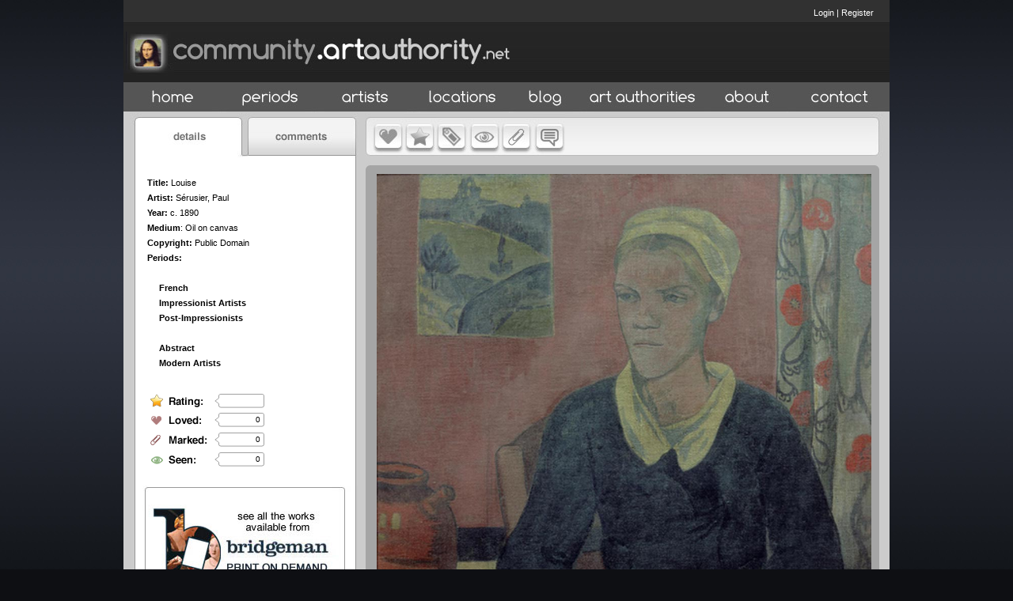

--- FILE ---
content_type: text/html
request_url: http://artauthority.dev.projecta.com/work.asp?wid=87602
body_size: 9480
content:

<!DOCTYPE HTML PUBLIC "-//W3C//DTD HTML 4.01 Transitional//EN" "http://www.w3.org/TR/html4/loose.dtd">
<html>
<head>
 <meta http-equiv="Content-Type" content="text/html; charset=iso-8859-1"><meta http-equiv="Content-Language" content="en-us">
	<meta name="apple-itunes-app" content="app-id=355879924, app-argument=http://artauthority.dev.projecta.com//work.asp?wid=87602">
	
			
    
            <meta property="og:image" content="http://shows.we-envision.com/aa/5big/Serusier,%20Paul/b82317.JPG">            
            <meta property="og:title" content="Louise"/>
            <meta property="og:url" content="http://artauthority.dev.projecta.com/work.asp?wid=87602"/>
			<meta property="og:description" content=""/>
    
	 <meta property="og:site_name" content="Art Authority - Over 70,000 works of art by Artist, Period and Location"/>
	<meta property="og:type" content="website"/>	
	 <script src="https://ajax.googleapis.com/ajax/libs/jquery/1.7.1/jquery.min.js"></script>	
	    <title>
        Louise -  portal.artauthority.net beta
    </title>
	<script type="text/javascript">
	var url = 'http://shows.we-envision.com/aa/5big/Serusier,%20Paul/b82317.JPG'
$(function() {			
			var img = new Image();
			img.src = url;
			img.onload = function() {
			$("head").append( '<meta property="og:image:width" content="' + img.width + '" />');
		    $("head").append( '<meta property="og:image:height" content="' + img.height + '" />');			  
			};
			});
			
	</script>
    <style type="text/css">
        .cartTable td{font-size:12px;}
        .cartTable select{font-size:12px;}
        
    </style>
    <link rel="STYLESHEET" href="CSS/Styles.asp" type="TEXT/CSS">
      <link href="css/main.css" rel="stylesheet" type="text/css">
    <link rel="stylesheet" href="css/colorbox.css" />
    
    <link href="css/jquery.rating.css" rel="stylesheet" type="text/css" />

   

    <script type="text/javascript" src="js/jquery.rating.js"></script>
    <script type="text/javascript" src="js/DataValidation.js"></script>

    <script src="js/jquery.colorbox.js"></script>
    <script src="js/detectmobilebrowser.js"></script>
    <script type="text/javascript" src="js/jquery.jcarousel.js"></script>
    <link rel="stylesheet" href="css/slides.css"/>
    
    <script type="text/javascript" src="js/slides.min.jquery.js"></script>
	<script type="text/javascript">
		$(function(){
			// Set starting slide to 1
			var startSlide = 1;
			// Get slide number if it exists
			
			// Initialize Slides
			$('#slides').slides({
				preload: true,
				preloadImage: 'images/global/19-1.gif',
				generatePagination: true,				
				play: 10000,
				pause: 2500,
				hoverPause: true,
				crossfade:true,
				effect:'fade',
				fadeSpeed: 1000,
				// Get the starting slide
				start: startSlide
			});
			});
			
			
			
			
    </script>
   
    
    <link rel="shortcut icon" href="http://artauthority.dev.projecta.com/images/global/favicon.ico"
        type="image/x-icon">
    <link rel="icon" href="http://artauthority.dev.projecta.com/images/global/favicon.ico"
        type="image/x-icon">
    <link rel="shortcut icon" href="/images/global/favicon.ico" type="image/vnd.microsoft.icon" />
    <link rel="icon" href="/images/global/favicon.ico" type="image/vnd.microsoft.icon" />
    <!-- ULTIMATE DROP DOWN MENU Version 4.1 by Brothercake -->
    <!-- http://www.udm4.com/ -->
	
   <link rel="apple-touch-icon-precomposed" sizes="144x144" href="images/global/apple-touch-icon-144-precomposed.png">
  <link rel="apple-touch-icon-precomposed" sizes="114x114" href="images/global/apple-touch-icon-114-precomposed.png">
  <link rel="apple-touch-icon-precomposed" sizes="72x72" href="images/global/apple-touch-icon-72-precomposed.png">
  <link rel="apple-touch-icon-precomposed" href="images/global/apple-touch-icon-57-precomposed.png">
  <link rel="shortcut icon" href="images/global/favicon.png">


    <script type="text/javascript" src="udm-resources/udm-custom.asp"></script>

    <script type="text/javascript" src="udm-resources/udm-control.js"></script>

    <script type="text/javascript" src="udm-resources/udm-style.js"></script>

    <script type="text/javascript">
	$(document).ready(function(){
		//Examples of how to assign the ColorBox event to elements				
		$(".imagebox").colorbox({ transition:"elastic",height:"100%", scalePhotos:"true",opacity:"95%"});
		
		$(".framebox").colorbox({ transition:"elastic",opacity:"0.6"});
		
		$(".cblogin").colorbox({iframe:true, width:"400", height:"200",opacity:"0.6"});
		$(".cblogout").colorbox({iframe:true, width:"10", height:"10",opacity:"0.6"});
		
		$(".cbregister").colorbox({iframe:true, width:"500", height:"500",opacity:"0.6"});
		
		$(".cbdetailbox").colorbox({inline:true,innerwidth:"447",innerheight:"417", opacity:"0.6"});
		
		$(".cbdetailboxiF").colorbox({iframe:true,width:"625",height:"695", opacity:"0.6"});
		
		$(".cbdetailboxiFLogin").colorbox({iframe:true,width:"625",height:"400", opacity:"0.6"});
		
		$(".itemselect").colorbox({iframe:true, width:"300", height:"400",opacity:"0.6"});
		
		$(".itemselect_wide").colorbox({iframe:true, width:"550", height:"400", opacity:"0.6"});
		
		$(".cbcomment").colorbox({iframe:true, width:"500", height:"250",opacity:"0.6" });

		$(".aaupload").colorbox({iframe:true, width:"600", height:"600",opacity:"0.6"});
		
		$(".cart").colorbox({iframe:true, width:"600", height:"600",opacity:"0.6"});
		
		$(".details").colorbox({iframe:true,width:"900", height:"600",opacity:"0.6"});		
		
		$(".inline").colorbox({inline:true, width:"50%",opacity:"0.6"});
		
	});
	
	function aatools(sType, workid)
	{	    
		$.ajax({
                    type:'POST',
                    url:'AATools.asp',
                    data:{'stype':sType,'id':workid},
                    dataType:'html',
                    success:function(data)
                    {                                               
                        switch (sType)
						{
							case "love": case "love_artist": case "love_period":case "love_location":
								document.getElementById("loved").innerHTML = data;
								document.getElementById("b-love").src = "images/global/b-love-o.jpg";																
								if(sType=="love")
								{
								    document.getElementById("love_link").onclick = function(){aatools('unlove', workid);};
								    
								}
								if(sType=="love_artist")
								{
								    document.getElementById("love_link").onclick = function(){aatools('unlove_artist', workid);};
								}
								if(sType=="love_period")
								{
								    document.getElementById("love_link").onclick = function(){aatools('unlove_period', workid);};
								}
								if(sType=="love_location")
								{
								    document.getElementById("love_link").onclick = function(){aatools('unlove_location', workid);};
								}
								break;
							case "unlove": case "unlove_artist": case "unlove_period": case "unlove_location":
							    document.getElementById("loved").innerHTML = data;
							    document.getElementById("b-love").src = "images/global/b-love.jpg";							   
							    if(sType=="unlove")
								{
								    document.getElementById("love_link").onclick = function(){aatools('love', workid);};
								}
								if(sType=="unlove_artist")
								{
								    document.getElementById("love_link").onclick = function(){aatools('love_artist', workid);};
								}
								if(sType=="unlove_period")
								{
								    document.getElementById("love_link").onclick = function(){aatools('love_period', workid);};
								}
								if(sType=="unlove_location")
								{
								    document.getElementById("love_link").onclick = function(){aatools('love_location', workid);};
								}
							    
							    break;
							case "mark": case "mark_artist": case "mark_period": case "mark_location": 
								document.getElementById("marked").innerHTML = data;
								document.getElementById("b-mark").src = "images/global/b-mark-o.jpg";
								$("#b-mark").attr('rel',"images/global/b-mark-o.jpg");
								if(sType=="mark")
								{								    
								    document.getElementById("mark_link").onclick = function(){aatools('unmark', workid);};
								}
								if(sType=="mark_artist")
								{
								    document.getElementById("mark_link").onclick = function(){aatools('unmark_artist', workid);};
								}
								if(sType=="mark_period")
								{
								    document.getElementById("mark_link").onclick = function(){aatools('unmark_period', workid);};
								}
								if(sType=="mark_location")
								{
								    document.getElementById("mark_link").onclick = function(){aatools('unmark_location', workid);};
								}
								break;
							case "unmark":case "unmark_artist": case "unmark_period": case "unmark_location":
							    
							    document.getElementById("marked").innerHTML = data;
							    document.getElementById("b-mark").src = "images/global/b-mark.jpg";
							    $("#b-mark").attr('rel',"images/global/b-mark.jpg");
							    if(sType=="unmark")
								{
								    
								    document.getElementById("mark_link").onclick = function(){aatools('mark', workid);};
								}
								if(sType=="unmark_artist")
								{
								    document.getElementById("mark_link").onclick = function(){aatools('mark_artist', workid);};
								}
								if(sType=="unmark_period")
								{
								    document.getElementById("mark_link").onclick = function(){aatools('mark_period', workid);};
								}
								if(sType=="unmark_location")
								{
								    document.getElementById("mark_link").onclick = function(){aatools('mark_location', workid);};
								}
								break;								
							case "seen": 
								document.getElementById("seen").innerHTML = data;
								document.getElementById("b-seen").src = "images/global/b-seen-o.jpg"
								$("#b-seen").attr('rel',"images/global/b-seen-o.jpg");
								if(sType=="seen")
								{
								    document.getElementById("seen_link").onclick = function(){aatools('unseen', workid);};
								}								
								break;				
						    case "unseen":
						        document.getElementById("seen").innerHTML = data;
						        document.getElementById("b-seen").src = "images/global/b-seen.jpg";
						        $("#b-seen").attr('rel',"images/global/b-seen.jpg");
						        if(sType=="unseen")
								{
								    document.getElementById("seen_link").onclick = function(){aatools('seen', workid);};
								}
								
								break;	
						}						
						
                    }
                    });
	}
    </script>
    
    <script type="text/javascript">
 $(document).ready(function() {
 $('img.swap').hover(function () 
 {
    if(jQuery.browser.mobile == false)
    {
        $(this).attr('src','images/global/' + $(this).attr('id') + '-o.jpg');    
    }
 }, function () {    
    if(jQuery.browser.mobile == false)
    {
        $(this).attr('src','images/global/' + $(this).attr('id') + '.jpg');
    }
 });
 
  $('img.swap2').hover(function () {                        
    var current = this.src               
    this.src= $(this).attr('rel');
    $(this).attr('rel',current);
    }, function () {
        var current = this.src
        this.src= $(this).attr('rel');
        $(this).attr('rel',current);

});
 
 })
 

 
 function toggleTabs(selTab, tabType)
 {
    var tabs = document.getElementById('tabs')
    switch(selTab)
    {
        case 'details':
            document.getElementById('details').style.display = '';
            document.getElementById('leftcomments').style.display = 'none';
            tabs.src = 'images/global/' + tabType + '-tab-left.jpg';
        
        break;
        case 'comments':
            document.getElementById('details').style.display = 'none';
            document.getElementById('leftcomments').style.display = '';
            tabs.src = 'images/global/' + tabType + '-tab-right.jpg';
        break;
    }
 }
 </script>

    <script type="text/javascript">
	function DrawTopNav()
	{
	
		document.write("<ul id='udm' class='udm' style='background-color:#232323'>")

		// Home
		document.write("<li id='home' >")
		document.write("<a id='homeButton' href='Index.asp' title='Home'  class='NavButton' tabindex='10'><span class='topnavlink'><img src='images/global/b-home.jpg' id='b-home' class='swap' border='0'></span></a>")
		document.write("</li>")

		//Periods
		document.write("<li id='mainperiods'>")
      document.write("<a id='periods' class='NavButton' href='#' title='Periods' tabindex='10'><span class='topnavlink'><img src='images/global/b-periods.jpg' id='b-periods' class='swap' border='0'></span></a>")

        document.write("<ul>")
		
            document.write("<li>")
			document.write("<a  tabindex='10' class='icon'>Early (up to 1400s)</a>")
			
			document.write("<ul>")
			
			document.write("<li>")
			document.write("<a href='period.asp?rid=12' tabindex='10' class='icon'>Gothic (1100s-1400s)</a>")
			document.write("</li>")
			
			document.write("<li>")
			document.write("<a href='period.asp?rid=13' tabindex='10' class='icon'>Byzantine (300-1400)</a>")
			document.write("</li>")
			
			document.write("<li>")
			document.write("<a href='period.asp?rid=14' tabindex='10' class='icon'>Ancient</a>")
			document.write("</li>")
			
			document.write("<li>")
			document.write("<a href='period.asp?rid=15' tabindex='10' class='icon'>Early Artists</a>")
			document.write("</li>")
			
			document.write("</ul>")
			
			document.write("</li>")
            
            document.write("<li>")
			document.write("<a  tabindex='10' class='icon'>Renaissance (1400s-1500s)</a>")
			
			document.write("<ul>")
			
			document.write("<li>")
			document.write("<a href='period.asp?rid=17' tabindex='10' class='icon'>Early Renaissance</a>")
			document.write("</li>")
			
			document.write("<li>")
			document.write("<a href='period.asp?rid=18' tabindex='10' class='icon'>High Renaissance</a>")
			document.write("</li>")
			
			document.write("<li>")
			document.write("<a href='period.asp?rid=19' tabindex='10' class='icon'>Mannerism</a>")
			document.write("</li>")
			
			document.write("<li>")
			document.write("<a href='period.asp?rid=20' tabindex='10' class='icon'>Northern Renaissance</a>")
			document.write("</li>")
			
			document.write("<li>")
			document.write("<a href='period.asp?rid=21' tabindex='10' class='icon'>Renaissance Artists</a>")
			document.write("</li>")
			
			document.write("</ul>")
			
			document.write("</li>")
            
            document.write("<li>")
			document.write("<a  tabindex='10' class='icon'>Baroque (1600s-1700s)</a>")
			
			document.write("<ul>")
			
			document.write("<li>")
			document.write("<a href='period.asp?rid=23' tabindex='10' class='icon'>Spanish</a>")
			document.write("</li>")
			
			document.write("<li>")
			document.write("<a href='period.asp?rid=24' tabindex='10' class='icon'>German</a>")
			document.write("</li>")
			
			document.write("<li>")
			document.write("<a href='period.asp?rid=25' tabindex='10' class='icon'>French</a>")
			document.write("</li>")
			
			document.write("<li>")
			document.write("<a href='period.asp?rid=26' tabindex='10' class='icon'>English</a>")
			document.write("</li>")
			
			document.write("<li>")
			document.write("<a href='period.asp?rid=27' tabindex='10' class='icon'>Dutch</a>")
			document.write("</li>")
			
			document.write("<li>")
			document.write("<a href='period.asp?rid=28' tabindex='10' class='icon'>Flemish</a>")
			document.write("</li>")
			
			document.write("<li>")
			document.write("<a href='period.asp?rid=29' tabindex='10' class='icon'>Baroque Artists</a>")
			document.write("</li>")
			
			document.write("<li>")
			document.write("<a href='period.asp?rid=67' tabindex='10' class='icon'>Italian</a>")
			document.write("</li>")
			
			document.write("</ul>")
			
			document.write("</li>")
            
            document.write("<li>")
			document.write("<a  tabindex='10' class='icon'>Romanticism (1790-1800s)</a>")
			
			document.write("<ul>")
			
			document.write("<li>")
			document.write("<a href='period.asp?rid=31' tabindex='10' class='icon'>English</a>")
			document.write("</li>")
			
			document.write("<li>")
			document.write("<a href='period.asp?rid=32' tabindex='10' class='icon'>French</a>")
			document.write("</li>")
			
			document.write("<li>")
			document.write("<a href='period.asp?rid=33' tabindex='10' class='icon'>German</a>")
			document.write("</li>")
			
			document.write("<li>")
			document.write("<a href='period.asp?rid=34' tabindex='10' class='icon'>American</a>")
			document.write("</li>")
			
			document.write("<li>")
			document.write("<a href='period.asp?rid=35' tabindex='10' class='icon'>Romantic Artists</a>")
			document.write("</li>")
			
			document.write("</ul>")
			
			document.write("</li>")
            
            document.write("<li>")
			document.write("<a  tabindex='10' class='icon'>Impressionism (later 1800s)</a>")
			
			document.write("<ul>")
			
			document.write("<li>")
			document.write("<a href='period.asp?rid=37' tabindex='10' class='icon'>American</a>")
			document.write("</li>")
			
			document.write("<li>")
			document.write("<a href='period.asp?rid=38' tabindex='10' class='icon'>French</a>")
			document.write("</li>")
			
			document.write("<li>")
			document.write("<a href='period.asp?rid=39' tabindex='10' class='icon'>Neo-Impressionists</a>")
			document.write("</li>")
			
			document.write("<li>")
			document.write("<a href='period.asp?rid=40' tabindex='10' class='icon'>Post-Impressionists</a>")
			document.write("</li>")
			
			document.write("<li>")
			document.write("<a href='period.asp?rid=41' tabindex='10' class='icon'>Impressionist Artists</a>")
			document.write("</li>")
			
			document.write("</ul>")
			
			document.write("</li>")
            
            document.write("<li>")
			document.write("<a  tabindex='10' class='icon'>Modern (late 1800s-1950s)</a>")
			
			document.write("<ul>")
			
			document.write("<li>")
			document.write("<a href='period.asp?rid=43' tabindex='10' class='icon'>Surrealism</a>")
			document.write("</li>")
			
			document.write("<li>")
			document.write("<a href='period.asp?rid=44' tabindex='10' class='icon'>Abstract Expressionism</a>")
			document.write("</li>")
			
			document.write("<li>")
			document.write("<a href='period.asp?rid=45' tabindex='10' class='icon'>Symbolism</a>")
			document.write("</li>")
			
			document.write("<li>")
			document.write("<a href='period.asp?rid=46' tabindex='10' class='icon'>Fauvism</a>")
			document.write("</li>")
			
			document.write("<li>")
			document.write("<a href='period.asp?rid=47' tabindex='10' class='icon'>Cubism</a>")
			document.write("</li>")
			
			document.write("<li>")
			document.write("<a href='period.asp?rid=48' tabindex='10' class='icon'>Expressionism</a>")
			document.write("</li>")
			
			document.write("<li>")
			document.write("<a href='period.asp?rid=49' tabindex='10' class='icon'>Dadaism</a>")
			document.write("</li>")
			
			document.write("<li>")
			document.write("<a href='period.asp?rid=50' tabindex='10' class='icon'>Regionalism</a>")
			document.write("</li>")
			
			document.write("<li>")
			document.write("<a href='period.asp?rid=51' tabindex='10' class='icon'>Muralism</a>")
			document.write("</li>")
			
			document.write("<li>")
			document.write("<a href='period.asp?rid=52' tabindex='10' class='icon'>Abstract</a>")
			document.write("</li>")
			
			document.write("<li>")
			document.write("<a href='period.asp?rid=53' tabindex='10' class='icon'>Sculpture</a>")
			document.write("</li>")
			
			document.write("<li>")
			document.write("<a href='period.asp?rid=54' tabindex='10' class='icon'>Modern Artists</a>")
			document.write("</li>")
			
			document.write("</ul>")
			
			document.write("</li>")
            
            document.write("<li>")
			document.write("<a  tabindex='10' class='icon'>Contemporary (1950s-)</a>")
			
			document.write("<ul>")
			
			document.write("<li>")
			document.write("<a href='period.asp?rid=55' tabindex='10' class='icon'>Surrealism</a>")
			document.write("</li>")
			
			document.write("<li>")
			document.write("<a href='period.asp?rid=56' tabindex='10' class='icon'>Minimalism</a>")
			document.write("</li>")
			
			document.write("<li>")
			document.write("<a href='period.asp?rid=57' tabindex='10' class='icon'>Pop Art</a>")
			document.write("</li>")
			
			document.write("<li>")
			document.write("<a href='period.asp?rid=58' tabindex='10' class='icon'>Installation Art</a>")
			document.write("</li>")
			
			document.write("<li>")
			document.write("<a href='period.asp?rid=59' tabindex='10' class='icon'>Abstract</a>")
			document.write("</li>")
			
			document.write("<li>")
			document.write("<a href='period.asp?rid=60' tabindex='10' class='icon'>Sculpture</a>")
			document.write("</li>")
			
			document.write("<li>")
			document.write("<a href='period.asp?rid=61' tabindex='10' class='icon'>Contemporary Artists</a>")
			document.write("</li>")
			
			document.write("</ul>")
			
			document.write("</li>")
            
            document.write("<li>")
			document.write("<a  tabindex='10' class='icon'>American (US)</a>")
			
			document.write("<ul>")
			
			document.write("<li>")
			document.write("<a href='period.asp?rid=62' tabindex='10' class='icon'>18th Century</a>")
			document.write("</li>")
			
			document.write("<li>")
			document.write("<a href='period.asp?rid=63' tabindex='10' class='icon'>19th Century</a>")
			document.write("</li>")
			
			document.write("<li>")
			document.write("<a href='period.asp?rid=64' tabindex='10' class='icon'>20th century and current</a>")
			document.write("</li>")
			
			document.write("<li>")
			document.write("<a href='period.asp?rid=65' tabindex='10' class='icon'>American Artists</a>")
			document.write("</li>")
			
			document.write("</ul>")
			
			document.write("</li>")
            
            document.write("</ul>")

            document.write("</li>")
        
		//Artists
		document.write("<li id='mainArtists'>")
		document.write("<a id='artistButton' href='filterselect.asp?dt=artist' title='Artists'  class='itemselect' tabindex='10'><span class='topnavlink'><img src='images/global/b-artists.jpg' id='b-artists' class='swap' border='0'></span></a>")
		document.write("</li>")
		
		//Locations
		document.write("<li id='mainLocations'>")
		document.write("<a id='locationButton' href='filterselect.asp?dt=location' title='Locations'  class='itemselect_wide' tabindex='10'><span class='topnavlink'><img src='images/global/b-locations.jpg' id='b-locations' class='swap' border='0'></span></a>")
		document.write("</li>")
		
		//Blog
		document.write("<li id='Contact Us'>")
			document.write("<a id='blogButton' href='http://blog.artauthority.net' title='Blog' class='NavButton' tabindex='10'><span class='topnavlink'><img src='images/global/b-blog.jpg' id='b-blog' class='swap' border='0'></span></a>")
		document.write("</li>")
		
		//Art Authorities
		document.write("<li id='Contact Us'>")
			document.write("<a id='artAuthoritiesButton' href='page.asp?navid=1' title='Art Authorities' class='NavButton' tabindex='10'><span class='topnavlink'><img src='images/global/b-artauth.jpg' id='b-artauth' class='swap' border='0'></span></a>")			
		document.write("</li>")
			
		//About
		document.write("<li id='mainUpload'>")
		document.write("<a id='about' href='page.asp?navid=22' title='About Art Authority'  tabindex='10'><span class='topnavlink'><img src='images/global/b-about.jpg' id='b-about' class='swap' border='0'></span></a>")
		document.write("</li>")
		//View Cart
		
		document.write("<li id='mainContactUs'>")
		document.write("<a id='contactus' href='ContactUs.asp' title='ContactUs'  class='aaCart' tabindex='10'><span class='topnavlink'><img src='images/global/b-view-cart.jpg' id='b-view-cart'  class='swap' border='0'></span></a>")
		document.write("</li>")
		
		//Contact Us
		//document.write("<li id='Contact Us' style='padding:0 10px;'>")
		//	document.write("<table height='100%'cellpadding='0' cellspacing='0'><tr><td height='100%'><a id='contactusButton' href='Contactus.asp' title='Contact Us' class='NavButton' tabindex='10'><div class='topnavlink'>Contact Us</div></a></td></tr></table>")
		//document.write("</li>")
document.write("</ul>")
	}
	
	function ShowRegistration()
	{	    	               
        $("#regLink").click();    
    }
	    	 
    </script>

    <script language="javascript1.2" src="js/jslib.js"></script>

    <!--Google Analytics kmt-->

    <script type="text/javascript">
  var _gaq = _gaq || [];
  _gaq.push(['_setAccount', 'UA-16114713-32']);
  _gaq.push(['_setDomainName', 'artauthority.net']);
  _gaq.push(['_trackPageview']);
  (function() {
    var ga = document.createElement('script'); ga.type = 'text/javascript'; ga.async = true;
    ga.src = ('https:' == document.location.protocol ? 'https://ssl' : 'http://www') + '.google-analytics.com/ga.js';
    var s = document.getElementsByTagName('script')[0]; s.parentNode.insertBefore(ga, s);
  })();
    </script>

    <!--end Google Analytics kmt-->
</head>
<body>
<!-- Face book JS -->
<div id="fb-root"></div>
<div id="info"></div>
<script>(function(d, s, id) {
  var js, fjs = d.getElementsByTagName(s)[0];
  if (d.getElementById(id)) return;
  js = d.createElement(s); js.id = id;
  js.src = "//connect.facebook.net/en_US/all.js#xfbml=1&appId=263878353629983";
  fjs.parentNode.insertBefore(js, fjs);
}(document, 'script', 'facebook-jssdk'));</script>
<!--Facebook JS-->

    <!-- menu script -->

    <script type="text/javascript" src="udm-resources/udm-dom.js"></script>

    <!-- keyboard navigation module -->

    <script type="text/javascript" src="udm-resources/udm-mod-keyboard.js"></script>

    <div id="container">
        <div id="header">
            <a href="Index.asp">
                <img src="images/global/paa-logo.jpg" alt="community.artauthority.net" title="community.artauthority.net"
                    width="499" height="104" border="0" align="left"></a>
            
            <div id="login">
                
                    <a href="https://artauthority.dev.projecta.com/ArtAuthLogin.asp" id="loginLink" class="cbdetailboxiFLogin">Login</a> | <a href="https://artauthority.dev.projecta.com/ArtAuthRegistration.asp"  id="regLink" class="cbdetailboxiF">Register</a>
                               
            </div>
            
            <br>
            <br>
            <div id="socialmedia">
                <!-- AddThis Button BEGIN -->
                <div class="addthis_toolbox addthis_default_style addthis_32x32_style">
                    <a class="addthis_button_preferred_1"></a><a class="addthis_button_preferred_2"></a>
                    <a class="addthis_button_preferred_3"></a><a class="addthis_button_preferred_4"></a>
                    <a class="addthis_button_compact"></a><a class="addthis_counter addthis_bubble_style">
                    </a>
                </div>
                <div style="clear: both">
                </div>
            </div>

            <script type="text/javascript" src="https://s7.addthis.com/js/250/addthis_widget.js#pubid=baximation08"></script>

            <!-- AddThis Button END -->
        </div>
        <div id="nav">
        
        <script type="text/javascript">
            DrawTopNav();
        </script>
        <!--<a href="#"><img src="images/global/b-home.jpg" alt="Home"  title="Home" width="125" height="39" border="0" class="swap" id="b-home"></a><a href="#"><img src="images/global/b-periods.jpg" alt="Periods"  title="Periods" width="121" height="39" border="0" class="swap" id="b-periods"></a><a href="#"><img src="images/global/b-artists.jpg" alt="Artists"  title="Artists" width="121" height="39" border="0" class="swap"  id="b-artists"></a><a href="#"><img src="images/global/b-locations.jpg" alt="Locations"  title="Locations" width="121" height="39" border="0" class="swap"  id="b-locations"></a><a href="http://blog.artauthority.net/"><img src="images/global/b-blog.jpg" alt="Blog"  title="Blog" width="90" height="39" border="0" class="swap"  id="b-blog"></a><a href="page.asp?navid=1"><img src="images/global/b-artauth.jpg" alt="Art Authorites"  title="Art Authorites" width="156" height="39" border="0" class="swap"  id="b-artauth"></a><a href="#"><img src="images/global/b-about.jpg" alt="About" title="About" width="108" height="39" border="0" class="swap"  id="b-about"></a><a href="#"><img src="images/global/b-view-cart.jpg" alt="View Cart"  title="View Cart" width="126" height="39" border="0" class="swap" id="b-view-cart"></a></div>-->
        </div>
        
           <div id="content"> 
         
                <div id="leftcolumn">
                
<img src="images/global/dc-tab-left.jpg" width="297" height="59" border="0" id="tabs" usemap="#Map">
      <map name="Map">
        <area shape="rect" coords="16,8,150,52" href="javascript:void toggleTabs('details','dc')" alt="details" title="details">
        <area shape="rect" coords="158,8,293,53" href="javascript:void toggleTabs('comments','dc')" alt="comments" title="comments">
      </map>
      <div id="details">
      <div id="leftnav" itemscope itemtype="http://schema.org/VisualArtwork">

	
	<strong>Title:</strong> <h1><span itemprop="name">Louise</span></h1><br />
          <div itemprop="creator" itemscope itemtype="http://schema.org/Person"> 
        <strong>Artist:</strong> <span href="Subject.asp?SID=907"><span itemprop="name">Sérusier, Paul</span></a><br>
            
            <meta itemprop="familyName" content="Sérusier">        
	        
	        <meta itemprop="givenName" content="Paul">
	                    
        </div>
                    
		<strong>Year:</strong> c. 1890<br>          
		
        <strong>Medium</strong>: <span itemprop="artMedium">Oil on canvas</span><br>
		
			<strong>Copyright:</strong> Public Domain
		
        <br /><strong>Periods:</strong>
       <br/><a style="margin-bottom:5px;" href="period.asp?rid=6"><strong></strong></a><br/><a style="margin-left:15px;" href="period.asp?rid=38"><strong>French</strong></a><br/><a style="margin-left:15px;" href="period.asp?rid=41"><strong>Impressionist Artists</strong></a><br/><a style="margin-left:15px;" href="period.asp?rid=40"><strong>Post-Impressionists</strong></a><br/><a style="margin-bottom:5px;" href="period.asp?rid=7"><strong></strong></a><br/><a style="margin-left:15px;" href="period.asp?rid=52"><strong>Abstract</strong></a><br/><a style="margin-left:15px;" href="period.asp?rid=54"><strong>Modern Artists</strong></a>
      </div>
      <div id="rating">
        
                <img src="images/global/spacer.gif" width="10" style="float:left; height="11" />
            
                <img src="images/global/spacer.gif" width="10" style="float:left; height="11" />
            
                <img src="images/global/spacer.gif" width="10" style="float:left; height="11" />
            
                <img src="images/global/spacer.gif" width="10" style="float:left; height="11" />
            
                <img src="images/global/spacer.gif" width="10" style="float:left; height="11" />
                              
      </div>
      <div id="loved">0</div>
      <div id="marked">0</div>
      <div id="seen">0</div>  
      
      
      <div id="leftad"><a href="https://geo.itunes.apple.com/us/book/art-authority-lesson-ideas/id1003451826?mt=11&at=10l8zt?ct=website"><img src="images/global/ad-bridgeman.jpg" alt="art authority lesson ideas"  title="art authority lesson ideas" width="297" height="145" border="0"></a>
       </div>
	   
	   <!--<div style="margin-top:15px;margin-left:16px;" class="fb-comments" data-href="http://community.artauthority.net/work.asp?wid=87602" data-width="277" data-num-posts="2"></div>-->
	   
	   
    </div>
	
	
	<div id="leftcomments" style="display:none;" >       
       
	    <div id="comments_internal">	            	       	    
	    
    	
	    
	    </div>

	    
                <div>
	                <a class="cbdetailbox" href="#comment_content">Add Comment</a>
	            </div>
	            <div style='display:none'>
                    <div id='comment_content' style='padding:10px; background:#fff;'>
                         <img src="images/global/comment-box.jpg" border="0" usemap="#Maprlbox"/>
                    </div>
                </div>    	
	        
	    <div style="clear:both"></div>
       </div>
		
                </div>
                <div id="rightwell">
                
<link rel="stylesheet" type="text/css" href="css/skins/work/skin.css" />
    <script type="text/javascript">
	    jQuery(document).ready(function() {
		    jQuery('#listcarousel').jcarousel({
			    vertical:false,
			    wrap:null,
			    start:1
    			
		    });
	    });
    </script>


<script type="text/javascript">
    function NextHover()
    {
        var height = $('#work_image').height()
        var mid = (height/2) - 32;
        
        $('#nextimage').css('height',$('#work_image').height());
        $('#next_button').css('margin-top',mid);
        $('#nextimage').css('opacity',1.0);
        $('#next_button').css('display','')
    }
    
    function NextOut()
    {
        $('#nextimage').css('opacity',0.0);
        $('#next_button').css('display','none')
    }
    
    function PrevHover()
    {
        var height = $('#work_image').height()
        var mid = (height/2) - 32;
       
        
        $('#previmage').css('height',$('#work_image').height());
        $('#prev_button').css('margin-top',mid);
        $('#previmage').css('opacity',1.0);
        $('#prev_button').css('display','')
    }
    
    function PrevOut()
    {
        $('#previmage').css('opacity',0.0);$('#prev_button').css('display','none')
    }
</script>

		    
     <div id="righttop">         
        
            <div style='display:none'>
                <div id='love_content' style='padding:10px; background:#fff;'>
                    <!--If you were a subscriber you could love this work-->
                    <img src="images/global/love-box.jpg" border="0" usemap="#Maprlbox"/>
                </div>
            </div>
            <div style='display:none'>
                <div id='rate_content' style='padding:10px; background:#fff;'>
                   <img src="images/global/rate-box.jpg"  border="0" usemap="#Maprlbox"/>
                </div>
            </div>
            <div style='display:none'>
                <div id='seen_content' style='padding:10px; background:#fff;'>
                    <img src="images/global/seen-box.jpg"  border="0" usemap="#Maprlbox"/>
                </div>
            </div>
            <div style='display:none'>
                <div id='mark_content' style='padding:10px; background:#fff;'>
                   <img src="images/global/mark-box.jpg"  border="0" usemap="#Maprlbox"/>
                </div>
            </div>
            <div style='display:none'>
                <div id='tag_content' style='padding:10px; background:#fff;'>
                    <img src="images/global/tag-box.jpg"  border="0" usemap="#Maprlbox"/>
                </div>
            </div>             
			
            
            <map name="Maprlbox" id="Maprlbox">
              <area shape="rect" coords="109,53,185,78" href="javascript:void $('#regLink').click()" alt="register"  title="register"/>
              <area shape="rect" coords="207,53,257,79" href="javascript:void $('#loginLink').click()" alt="login"  title="login"/>
            </map>
            
            <div style="float:left;"> 
                <a class="cbdetailbox" href="#love_content"><img src="images/global/b-love.jpg" alt="LOVE"  title="LOVE" width="58" height="59" border="0" id="b-love" ></a>            
            </div>
            <div style="float:left">            
                <a class="cbdetailbox" href="#rate_content"  class="cblogin"><img src="images/global/b-rate.jpg" alt="RATE"  title="RATE" width="40" height="59" border="0" id="b-rate"></a>            
            </div>
            <div style="float:left">           
                <a a class="cbdetailbox" href="#tag_content"  class="cblogin"><img src="images/global/b-tag.jpg" alt="TAG"  title="TAG" width="40" height="59" border="0"  id="b-tag"></a>            
            </div>            
            <div style="float:left">           
                <a class="cbdetailbox" id="A2" href="#seen_content"><img src="images/global/b-seen.jpg" alt="SEEN"  title="SEEN" width="41" height="59" border="0"  id="b-seen"></a>           
            </div>
            <div style="float:left">            
                <a class="cbdetailbox" id="A3" href="#mark_content"><img src="images/global/b-mark.jpg" alt="MARK"  title="MARK" width="41" height="59" border="0"  id="b-mark"></a>            
            </div>
			<div style="float:left;"> 
                <a class="cbdetailbox" href="#comment_content"><img src="images/global/b-comment.jpg" alt="COMMENT"  title="COMMENT" width="41" height="59" border="0" id="b-comment"></a>            
            </div>
       
        <div style="float:left">
            <img src="images/global/b-spacer-no-bm.jpg">
        </div>
        
     </div>
     <div id="righttopcap">
     </div>
     <div id="picwell" style="position:relative;">
        
        
        
        <div id="pic">            
            <a title="Louise" href="http://shows.we-envision.com/aa/5big/Serusier,%20Paul/b82317.JPG" class="imagebox"><img src="http://shows.we-envision.com/aa/5big/Serusier,%20Paul/b82317.JPG" width="625"  border="0" id="work_image"></a>
            
        </div>   
        <div style="margin-top:10px;margin-left:20px;">
            
        </div>                 
        
     </div>



	<script type="text/javascript">
	    function buyWork()
	    {
	        window.open('AddProductToCart.asp?productID=87602','win_buy','height:400, width:600');
	    }
	</script>
	
	
                </div>
                <div style="clear: both">
            </div>
                        
        </div>
        
        <div id="botcap">
        </div>
        
		<div id="footer">
			Art Authority &copy;2015 | Created by artauthority.net - A Partnership between <a href="http://www.opendoor.biz/" target="_blank"><span style="color:#FFF">Open Door Networks</span></a> and <a href="http://projecta.com/" target="_blank"><span style="color:#FFF">Project A</span></a> - <a href="Page.asp?NavID=26">Privacy Policy</a>
		</div>
		
	
    </div>
</body>
</html>
